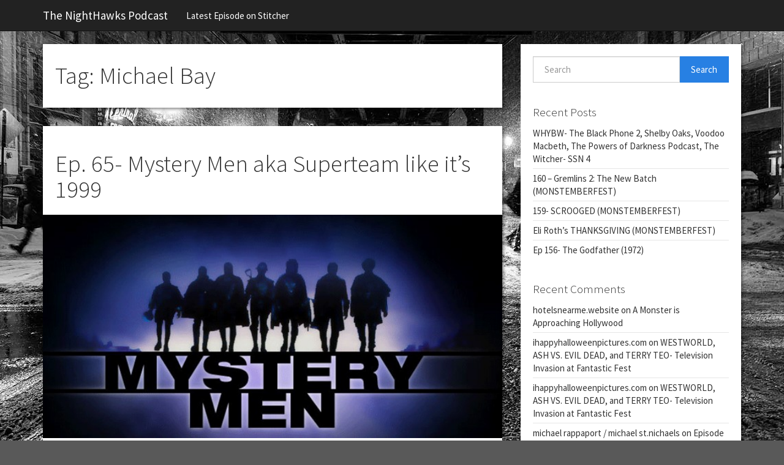

--- FILE ---
content_type: text/html; charset=UTF-8
request_url: https://www.nighthawkspodcast.com/tag/michael-bay/
body_size: 8610
content:
<!doctype html>  

<html lang="en-US">
<head>
	<meta charset="UTF-8">
	<meta name="viewport" content="width=device-width, initial-scale=1.0">
	<link rel="pingback" href="https://www.nighthawkspodcast.com/xmlrpc.php">

	<title>Michael Bay &#8211; The NightHawks Podcast</title>
<meta name='robots' content='max-image-preview:large' />
<link rel="alternate" type="application/rss+xml" title="The NightHawks Podcast &raquo; Feed" href="https://www.nighthawkspodcast.com/feed/" />
<link rel="alternate" type="application/rss+xml" title="The NightHawks Podcast &raquo; Comments Feed" href="https://www.nighthawkspodcast.com/comments/feed/" />
<link rel="alternate" type="application/rss+xml" title="The NightHawks Podcast &raquo; Michael Bay Tag Feed" href="https://www.nighthawkspodcast.com/tag/michael-bay/feed/" />
<style id='wp-img-auto-sizes-contain-inline-css' type='text/css'>
img:is([sizes=auto i],[sizes^="auto," i]){contain-intrinsic-size:3000px 1500px}
/*# sourceURL=wp-img-auto-sizes-contain-inline-css */
</style>
<style id='wp-emoji-styles-inline-css' type='text/css'>

	img.wp-smiley, img.emoji {
		display: inline !important;
		border: none !important;
		box-shadow: none !important;
		height: 1em !important;
		width: 1em !important;
		margin: 0 0.07em !important;
		vertical-align: -0.1em !important;
		background: none !important;
		padding: 0 !important;
	}
/*# sourceURL=wp-emoji-styles-inline-css */
</style>
<style id='wp-block-library-inline-css' type='text/css'>
:root{--wp-block-synced-color:#7a00df;--wp-block-synced-color--rgb:122,0,223;--wp-bound-block-color:var(--wp-block-synced-color);--wp-editor-canvas-background:#ddd;--wp-admin-theme-color:#007cba;--wp-admin-theme-color--rgb:0,124,186;--wp-admin-theme-color-darker-10:#006ba1;--wp-admin-theme-color-darker-10--rgb:0,107,160.5;--wp-admin-theme-color-darker-20:#005a87;--wp-admin-theme-color-darker-20--rgb:0,90,135;--wp-admin-border-width-focus:2px}@media (min-resolution:192dpi){:root{--wp-admin-border-width-focus:1.5px}}.wp-element-button{cursor:pointer}:root .has-very-light-gray-background-color{background-color:#eee}:root .has-very-dark-gray-background-color{background-color:#313131}:root .has-very-light-gray-color{color:#eee}:root .has-very-dark-gray-color{color:#313131}:root .has-vivid-green-cyan-to-vivid-cyan-blue-gradient-background{background:linear-gradient(135deg,#00d084,#0693e3)}:root .has-purple-crush-gradient-background{background:linear-gradient(135deg,#34e2e4,#4721fb 50%,#ab1dfe)}:root .has-hazy-dawn-gradient-background{background:linear-gradient(135deg,#faaca8,#dad0ec)}:root .has-subdued-olive-gradient-background{background:linear-gradient(135deg,#fafae1,#67a671)}:root .has-atomic-cream-gradient-background{background:linear-gradient(135deg,#fdd79a,#004a59)}:root .has-nightshade-gradient-background{background:linear-gradient(135deg,#330968,#31cdcf)}:root .has-midnight-gradient-background{background:linear-gradient(135deg,#020381,#2874fc)}:root{--wp--preset--font-size--normal:16px;--wp--preset--font-size--huge:42px}.has-regular-font-size{font-size:1em}.has-larger-font-size{font-size:2.625em}.has-normal-font-size{font-size:var(--wp--preset--font-size--normal)}.has-huge-font-size{font-size:var(--wp--preset--font-size--huge)}.has-text-align-center{text-align:center}.has-text-align-left{text-align:left}.has-text-align-right{text-align:right}.has-fit-text{white-space:nowrap!important}#end-resizable-editor-section{display:none}.aligncenter{clear:both}.items-justified-left{justify-content:flex-start}.items-justified-center{justify-content:center}.items-justified-right{justify-content:flex-end}.items-justified-space-between{justify-content:space-between}.screen-reader-text{border:0;clip-path:inset(50%);height:1px;margin:-1px;overflow:hidden;padding:0;position:absolute;width:1px;word-wrap:normal!important}.screen-reader-text:focus{background-color:#ddd;clip-path:none;color:#444;display:block;font-size:1em;height:auto;left:5px;line-height:normal;padding:15px 23px 14px;text-decoration:none;top:5px;width:auto;z-index:100000}html :where(.has-border-color){border-style:solid}html :where([style*=border-top-color]){border-top-style:solid}html :where([style*=border-right-color]){border-right-style:solid}html :where([style*=border-bottom-color]){border-bottom-style:solid}html :where([style*=border-left-color]){border-left-style:solid}html :where([style*=border-width]){border-style:solid}html :where([style*=border-top-width]){border-top-style:solid}html :where([style*=border-right-width]){border-right-style:solid}html :where([style*=border-bottom-width]){border-bottom-style:solid}html :where([style*=border-left-width]){border-left-style:solid}html :where(img[class*=wp-image-]){height:auto;max-width:100%}:where(figure){margin:0 0 1em}html :where(.is-position-sticky){--wp-admin--admin-bar--position-offset:var(--wp-admin--admin-bar--height,0px)}@media screen and (max-width:600px){html :where(.is-position-sticky){--wp-admin--admin-bar--position-offset:0px}}

/*# sourceURL=wp-block-library-inline-css */
</style><style id='global-styles-inline-css' type='text/css'>
:root{--wp--preset--aspect-ratio--square: 1;--wp--preset--aspect-ratio--4-3: 4/3;--wp--preset--aspect-ratio--3-4: 3/4;--wp--preset--aspect-ratio--3-2: 3/2;--wp--preset--aspect-ratio--2-3: 2/3;--wp--preset--aspect-ratio--16-9: 16/9;--wp--preset--aspect-ratio--9-16: 9/16;--wp--preset--color--black: #000000;--wp--preset--color--cyan-bluish-gray: #abb8c3;--wp--preset--color--white: #ffffff;--wp--preset--color--pale-pink: #f78da7;--wp--preset--color--vivid-red: #cf2e2e;--wp--preset--color--luminous-vivid-orange: #ff6900;--wp--preset--color--luminous-vivid-amber: #fcb900;--wp--preset--color--light-green-cyan: #7bdcb5;--wp--preset--color--vivid-green-cyan: #00d084;--wp--preset--color--pale-cyan-blue: #8ed1fc;--wp--preset--color--vivid-cyan-blue: #0693e3;--wp--preset--color--vivid-purple: #9b51e0;--wp--preset--gradient--vivid-cyan-blue-to-vivid-purple: linear-gradient(135deg,rgb(6,147,227) 0%,rgb(155,81,224) 100%);--wp--preset--gradient--light-green-cyan-to-vivid-green-cyan: linear-gradient(135deg,rgb(122,220,180) 0%,rgb(0,208,130) 100%);--wp--preset--gradient--luminous-vivid-amber-to-luminous-vivid-orange: linear-gradient(135deg,rgb(252,185,0) 0%,rgb(255,105,0) 100%);--wp--preset--gradient--luminous-vivid-orange-to-vivid-red: linear-gradient(135deg,rgb(255,105,0) 0%,rgb(207,46,46) 100%);--wp--preset--gradient--very-light-gray-to-cyan-bluish-gray: linear-gradient(135deg,rgb(238,238,238) 0%,rgb(169,184,195) 100%);--wp--preset--gradient--cool-to-warm-spectrum: linear-gradient(135deg,rgb(74,234,220) 0%,rgb(151,120,209) 20%,rgb(207,42,186) 40%,rgb(238,44,130) 60%,rgb(251,105,98) 80%,rgb(254,248,76) 100%);--wp--preset--gradient--blush-light-purple: linear-gradient(135deg,rgb(255,206,236) 0%,rgb(152,150,240) 100%);--wp--preset--gradient--blush-bordeaux: linear-gradient(135deg,rgb(254,205,165) 0%,rgb(254,45,45) 50%,rgb(107,0,62) 100%);--wp--preset--gradient--luminous-dusk: linear-gradient(135deg,rgb(255,203,112) 0%,rgb(199,81,192) 50%,rgb(65,88,208) 100%);--wp--preset--gradient--pale-ocean: linear-gradient(135deg,rgb(255,245,203) 0%,rgb(182,227,212) 50%,rgb(51,167,181) 100%);--wp--preset--gradient--electric-grass: linear-gradient(135deg,rgb(202,248,128) 0%,rgb(113,206,126) 100%);--wp--preset--gradient--midnight: linear-gradient(135deg,rgb(2,3,129) 0%,rgb(40,116,252) 100%);--wp--preset--font-size--small: 13px;--wp--preset--font-size--medium: 20px;--wp--preset--font-size--large: 36px;--wp--preset--font-size--x-large: 42px;--wp--preset--spacing--20: 0.44rem;--wp--preset--spacing--30: 0.67rem;--wp--preset--spacing--40: 1rem;--wp--preset--spacing--50: 1.5rem;--wp--preset--spacing--60: 2.25rem;--wp--preset--spacing--70: 3.38rem;--wp--preset--spacing--80: 5.06rem;--wp--preset--shadow--natural: 6px 6px 9px rgba(0, 0, 0, 0.2);--wp--preset--shadow--deep: 12px 12px 50px rgba(0, 0, 0, 0.4);--wp--preset--shadow--sharp: 6px 6px 0px rgba(0, 0, 0, 0.2);--wp--preset--shadow--outlined: 6px 6px 0px -3px rgb(255, 255, 255), 6px 6px rgb(0, 0, 0);--wp--preset--shadow--crisp: 6px 6px 0px rgb(0, 0, 0);}:where(.is-layout-flex){gap: 0.5em;}:where(.is-layout-grid){gap: 0.5em;}body .is-layout-flex{display: flex;}.is-layout-flex{flex-wrap: wrap;align-items: center;}.is-layout-flex > :is(*, div){margin: 0;}body .is-layout-grid{display: grid;}.is-layout-grid > :is(*, div){margin: 0;}:where(.wp-block-columns.is-layout-flex){gap: 2em;}:where(.wp-block-columns.is-layout-grid){gap: 2em;}:where(.wp-block-post-template.is-layout-flex){gap: 1.25em;}:where(.wp-block-post-template.is-layout-grid){gap: 1.25em;}.has-black-color{color: var(--wp--preset--color--black) !important;}.has-cyan-bluish-gray-color{color: var(--wp--preset--color--cyan-bluish-gray) !important;}.has-white-color{color: var(--wp--preset--color--white) !important;}.has-pale-pink-color{color: var(--wp--preset--color--pale-pink) !important;}.has-vivid-red-color{color: var(--wp--preset--color--vivid-red) !important;}.has-luminous-vivid-orange-color{color: var(--wp--preset--color--luminous-vivid-orange) !important;}.has-luminous-vivid-amber-color{color: var(--wp--preset--color--luminous-vivid-amber) !important;}.has-light-green-cyan-color{color: var(--wp--preset--color--light-green-cyan) !important;}.has-vivid-green-cyan-color{color: var(--wp--preset--color--vivid-green-cyan) !important;}.has-pale-cyan-blue-color{color: var(--wp--preset--color--pale-cyan-blue) !important;}.has-vivid-cyan-blue-color{color: var(--wp--preset--color--vivid-cyan-blue) !important;}.has-vivid-purple-color{color: var(--wp--preset--color--vivid-purple) !important;}.has-black-background-color{background-color: var(--wp--preset--color--black) !important;}.has-cyan-bluish-gray-background-color{background-color: var(--wp--preset--color--cyan-bluish-gray) !important;}.has-white-background-color{background-color: var(--wp--preset--color--white) !important;}.has-pale-pink-background-color{background-color: var(--wp--preset--color--pale-pink) !important;}.has-vivid-red-background-color{background-color: var(--wp--preset--color--vivid-red) !important;}.has-luminous-vivid-orange-background-color{background-color: var(--wp--preset--color--luminous-vivid-orange) !important;}.has-luminous-vivid-amber-background-color{background-color: var(--wp--preset--color--luminous-vivid-amber) !important;}.has-light-green-cyan-background-color{background-color: var(--wp--preset--color--light-green-cyan) !important;}.has-vivid-green-cyan-background-color{background-color: var(--wp--preset--color--vivid-green-cyan) !important;}.has-pale-cyan-blue-background-color{background-color: var(--wp--preset--color--pale-cyan-blue) !important;}.has-vivid-cyan-blue-background-color{background-color: var(--wp--preset--color--vivid-cyan-blue) !important;}.has-vivid-purple-background-color{background-color: var(--wp--preset--color--vivid-purple) !important;}.has-black-border-color{border-color: var(--wp--preset--color--black) !important;}.has-cyan-bluish-gray-border-color{border-color: var(--wp--preset--color--cyan-bluish-gray) !important;}.has-white-border-color{border-color: var(--wp--preset--color--white) !important;}.has-pale-pink-border-color{border-color: var(--wp--preset--color--pale-pink) !important;}.has-vivid-red-border-color{border-color: var(--wp--preset--color--vivid-red) !important;}.has-luminous-vivid-orange-border-color{border-color: var(--wp--preset--color--luminous-vivid-orange) !important;}.has-luminous-vivid-amber-border-color{border-color: var(--wp--preset--color--luminous-vivid-amber) !important;}.has-light-green-cyan-border-color{border-color: var(--wp--preset--color--light-green-cyan) !important;}.has-vivid-green-cyan-border-color{border-color: var(--wp--preset--color--vivid-green-cyan) !important;}.has-pale-cyan-blue-border-color{border-color: var(--wp--preset--color--pale-cyan-blue) !important;}.has-vivid-cyan-blue-border-color{border-color: var(--wp--preset--color--vivid-cyan-blue) !important;}.has-vivid-purple-border-color{border-color: var(--wp--preset--color--vivid-purple) !important;}.has-vivid-cyan-blue-to-vivid-purple-gradient-background{background: var(--wp--preset--gradient--vivid-cyan-blue-to-vivid-purple) !important;}.has-light-green-cyan-to-vivid-green-cyan-gradient-background{background: var(--wp--preset--gradient--light-green-cyan-to-vivid-green-cyan) !important;}.has-luminous-vivid-amber-to-luminous-vivid-orange-gradient-background{background: var(--wp--preset--gradient--luminous-vivid-amber-to-luminous-vivid-orange) !important;}.has-luminous-vivid-orange-to-vivid-red-gradient-background{background: var(--wp--preset--gradient--luminous-vivid-orange-to-vivid-red) !important;}.has-very-light-gray-to-cyan-bluish-gray-gradient-background{background: var(--wp--preset--gradient--very-light-gray-to-cyan-bluish-gray) !important;}.has-cool-to-warm-spectrum-gradient-background{background: var(--wp--preset--gradient--cool-to-warm-spectrum) !important;}.has-blush-light-purple-gradient-background{background: var(--wp--preset--gradient--blush-light-purple) !important;}.has-blush-bordeaux-gradient-background{background: var(--wp--preset--gradient--blush-bordeaux) !important;}.has-luminous-dusk-gradient-background{background: var(--wp--preset--gradient--luminous-dusk) !important;}.has-pale-ocean-gradient-background{background: var(--wp--preset--gradient--pale-ocean) !important;}.has-electric-grass-gradient-background{background: var(--wp--preset--gradient--electric-grass) !important;}.has-midnight-gradient-background{background: var(--wp--preset--gradient--midnight) !important;}.has-small-font-size{font-size: var(--wp--preset--font-size--small) !important;}.has-medium-font-size{font-size: var(--wp--preset--font-size--medium) !important;}.has-large-font-size{font-size: var(--wp--preset--font-size--large) !important;}.has-x-large-font-size{font-size: var(--wp--preset--font-size--x-large) !important;}
/*# sourceURL=global-styles-inline-css */
</style>

<style id='classic-theme-styles-inline-css' type='text/css'>
/*! This file is auto-generated */
.wp-block-button__link{color:#fff;background-color:#32373c;border-radius:9999px;box-shadow:none;text-decoration:none;padding:calc(.667em + 2px) calc(1.333em + 2px);font-size:1.125em}.wp-block-file__button{background:#32373c;color:#fff;text-decoration:none}
/*# sourceURL=/wp-includes/css/classic-themes.min.css */
</style>
<link rel='stylesheet' id='wpbs-style-css' href='https://www.nighthawkspodcast.com/wp-content/themes/simple-bootstrap/style.css' type='text/css' media='all' />
<link rel='stylesheet' id='simple_bootstrap_googleFonts-css' href='//fonts.googleapis.com/css?family=Source+Sans+Pro%3A300%2C400%2C700&#038;ver=6.9' type='text/css' media='all' />
<script type="text/javascript" src="https://www.nighthawkspodcast.com/wp-includes/js/jquery/jquery.min.js?ver=3.7.1" id="jquery-core-js"></script>
<script type="text/javascript" src="https://www.nighthawkspodcast.com/wp-includes/js/jquery/jquery-migrate.min.js?ver=3.4.1" id="jquery-migrate-js"></script>
<script type="text/javascript" src="https://www.nighthawkspodcast.com/wp-content/themes/simple-bootstrap/app.min.js" id="bower-libs-js"></script>
<link rel="https://api.w.org/" href="https://www.nighthawkspodcast.com/wp-json/" /><link rel="alternate" title="JSON" type="application/json" href="https://www.nighthawkspodcast.com/wp-json/wp/v2/tags/228" /><link rel="EditURI" type="application/rsd+xml" title="RSD" href="https://www.nighthawkspodcast.com/xmlrpc.php?rsd" />
<meta name="generator" content="WordPress 6.9" />
<style type="text/css">.recentcomments a{display:inline !important;padding:0 !important;margin:0 !important;}</style><style type="text/css" id="custom-background-css">
body.custom-background { background-image: url("https://www.nighthawkspodcast.com/wp-content/themes/simple-bootstrap/default-background.jpg"); background-position: center top; background-size: auto; background-repeat: no-repeat; background-attachment: fixed; }
</style>
	</head>
	
<body class="archive tag tag-michael-bay tag-228 custom-background wp-theme-simple-bootstrap">

	<div id="content-wrapper">

		<header>
			<nav class="navbar navbar-default navbar-static-top">
				<div class="container">
		  
					<div class="navbar-header">
												<button type="button" class="navbar-toggle collapsed" data-toggle="collapse" data-target="#navbar-responsive-collapse">
		    				<span class="sr-only">Navigation</span>
							<span class="icon-bar"></span>
							<span class="icon-bar"></span>
							<span class="icon-bar"></span>
						</button>
												<a class="navbar-brand" title="&quot;It&#039;s Almost Morning&quot; " href="https://www.nighthawkspodcast.com/">The NightHawks Podcast</a>
					</div>

										<div id="navbar-responsive-collapse" class="collapse navbar-collapse">
						<ul id="menu-menu-1" class="nav navbar-nav"><li id="menu-item-10" class="menu-item menu-item-type-custom menu-item-object-custom"><a href="http://www.stitcher.com/podcast/nighthawks-cafe/nighthawks-podcast">Latest Episode on Stitcher</a></li>
</ul>
					</div>
					
				</div>
			</nav>
		</header>
		
		<div id="page-content">
			<div class="container">

<div id="content" class="row">

	<div id="main" class="col-md-8" role="main">
		
		<div class="block block-title">
			<h1 class="archive_title">
				Tag: <span>Michael Bay</span>			</h1>
		</div>

		
				
		
    <article id="post-181" class="block post-181 post type-post status-publish format-standard has-post-thumbnail hentry category-podcast-episode tag-artie-lange tag-captain-amazing tag-claire-forlani tag-eddie-izzard tag-geoffery-rush tag-greg-kinnear tag-hank-azaria tag-janeane-garofalo tag-kel-mitchell tag-michael-bay tag-mystery-men tag-ricky-jay tag-super-powers tag-super-team tag-superhero tag-tom-waits tag-william-h-macy" role="article">
        
        <header>
            
                        <div class="article-header">
                <h2 class="h1"><a href="https://www.nighthawkspodcast.com/2018/05/15/ep-65-mystery-men-aka-superteam-like-its-1999/" rel="bookmark" title="Ep. 65- Mystery Men aka Superteam like it&#8217;s 1999">Ep. 65- Mystery Men aka Superteam like it&#8217;s 1999</a></h2>
            </div>
            
                        <div class="featured-image">
                                <a href="https://www.nighthawkspodcast.com/2018/05/15/ep-65-mystery-men-aka-superteam-like-its-1999/" title="Ep. 65- Mystery Men aka Superteam like it&#8217;s 1999"><img width="666" height="325" src="https://www.nighthawkspodcast.com/wp-content/uploads/2018/05/Mystery-Men.jpg" class="attachment-simple_boostrap_featured size-simple_boostrap_featured wp-post-image" alt="" decoding="async" fetchpriority="high" srcset="https://www.nighthawkspodcast.com/wp-content/uploads/2018/05/Mystery-Men.jpg 666w, https://www.nighthawkspodcast.com/wp-content/uploads/2018/05/Mystery-Men-300x146.jpg 300w" sizes="(max-width: 666px) 100vw, 666px" /></a>
                            </div>
            
            
    <ul class="meta text-muted list-inline">
        <li>
            <a href="https://www.nighthawkspodcast.com/2018/05/15/ep-65-mystery-men-aka-superteam-like-its-1999/">
                <span class="glyphicon glyphicon-time"></span>
                May 15, 2018            </a>
        </li>
        <li>
            <a href="https://www.nighthawkspodcast.com/author/trevor/">
                <span class="glyphicon glyphicon-user"></span>
                Trevor T. Trujillo            </a>
        </li>
                <li>
            <a href="https://www.nighthawkspodcast.com/2018/05/15/ep-65-mystery-men-aka-superteam-like-its-1999/#respond"><span class="glyphicon glyphicon-comment"></span> Leave a comment</a>        </li>
                    </ul>

        
        </header>
    
        <section class="post_content">
            <p>As of this writing, The Avengers: Infinity War is on pace to shatter a $2-billion global box office. The superheroes have arrived, and it doesn&#8217;t matter if you like it or not, they&#8217;re here to stay. After all, they&#8217;re stronger than us, and can make demands of our Earthly dollars. However, there was another time. [&hellip;]</p>
        </section>
        
        <footer>
            <p class="tags"><a href="https://www.nighthawkspodcast.com/tag/artie-lange/" rel="tag">Artie Lange</a> <a href="https://www.nighthawkspodcast.com/tag/captain-amazing/" rel="tag">Captain Amazing</a> <a href="https://www.nighthawkspodcast.com/tag/claire-forlani/" rel="tag">Claire Forlani</a> <a href="https://www.nighthawkspodcast.com/tag/eddie-izzard/" rel="tag">Eddie Izzard</a> <a href="https://www.nighthawkspodcast.com/tag/geoffery-rush/" rel="tag">Geoffery Rush</a> <a href="https://www.nighthawkspodcast.com/tag/greg-kinnear/" rel="tag">Greg Kinnear</a> <a href="https://www.nighthawkspodcast.com/tag/hank-azaria/" rel="tag">Hank Azaria</a> <a href="https://www.nighthawkspodcast.com/tag/janeane-garofalo/" rel="tag">Janeane Garofalo</a> <a href="https://www.nighthawkspodcast.com/tag/kel-mitchell/" rel="tag">Kel Mitchell</a> <a href="https://www.nighthawkspodcast.com/tag/michael-bay/" rel="tag">Michael Bay</a> <a href="https://www.nighthawkspodcast.com/tag/mystery-men/" rel="tag">Mystery Men</a> <a href="https://www.nighthawkspodcast.com/tag/ricky-jay/" rel="tag">Ricky Jay</a> <a href="https://www.nighthawkspodcast.com/tag/super-powers/" rel="tag">Super Powers</a> <a href="https://www.nighthawkspodcast.com/tag/super-team/" rel="tag">Super team</a> <a href="https://www.nighthawkspodcast.com/tag/superhero/" rel="tag">Superhero</a> <a href="https://www.nighthawkspodcast.com/tag/tom-waits/" rel="tag">Tom Waits</a> <a href="https://www.nighthawkspodcast.com/tag/william-h-macy/" rel="tag">William H. Macy</a></p>        </footer>
    
    </article>

		
			
		
		
    
    	
		
		
	</div>

	
	
<div id="sidebar-right" class="col-md-4" role="complementary">
    <div class="vertical-nav block">
    <div id="search-2" class="widget widget_search"><form action="https://www.nighthawkspodcast.com/" method="get">
    <fieldset>
		<div class="input-group">
			<input type="text" name="s" id="search" placeholder="Search" value="" class="form-control" />
			<span class="input-group-btn">
				<button type="submit" class="btn btn-primary">Search</button>
			</span>
		</div>
    </fieldset>
</form></div>
		<div id="recent-posts-2" class="widget widget_recent_entries">
		<h4 class="widgettitle">Recent Posts</h4>
		<ul>
											<li>
					<a href="https://www.nighthawkspodcast.com/2026/01/22/whybw-the-black-phone-2-shelby-oaks-voodoo-macbeth-the-powers-of-darkness-podcast-the-witcher-ssn-4/">WHYBW- The Black Phone 2, Shelby Oaks, Voodoo Macbeth, The Powers of Darkness Podcast, The Witcher- SSN 4</a>
									</li>
											<li>
					<a href="https://www.nighthawkspodcast.com/2025/12/30/160-gremlins-2-the-new-batch-monstemberfest/">160 &#8211; Gremlins 2: The New Batch (MONSTEMBERFEST)</a>
									</li>
											<li>
					<a href="https://www.nighthawkspodcast.com/2025/12/20/159-scrooged-monstemberfest/">159- SCROOGED (MONSTEMBERFEST)</a>
									</li>
											<li>
					<a href="https://www.nighthawkspodcast.com/2025/12/08/eli-roths-thanksgiving-monstemberfest/">Eli Roth&#8217;s THANKSGIVING (MONSTEMBERFEST)</a>
									</li>
											<li>
					<a href="https://www.nighthawkspodcast.com/2025/09/30/ep-156-the-godfather-1972/">Ep 156- The Godfather (1972)</a>
									</li>
					</ul>

		</div><div id="recent-comments-2" class="widget widget_recent_comments"><h4 class="widgettitle">Recent Comments</h4><ul id="recentcomments"><li class="recentcomments"><span class="comment-author-link"><a href="http://hotelsnearme.website/" class="url" rel="ugc external nofollow">hotelsnearme.website</a></span> on <a href="https://www.nighthawkspodcast.com/2016/10/05/a-monster-is-approaching-hollywood/#comment-12">A Monster is Approaching Hollywood</a></li><li class="recentcomments"><span class="comment-author-link"><a href="http://ihappyhalloweenpictures.com/halloween-carving-ideas-images-pictures/carved-pumpkins/" class="url" rel="ugc external nofollow">ihappyhalloweenpictures.com</a></span> on <a href="https://www.nighthawkspodcast.com/2016/10/03/westworld-ash-vs-evil-dead-and-terry-teo-television-invasion-at-fantastic-fest/#comment-4">WESTWORLD, ASH VS. EVIL DEAD, and TERRY TEO- Television Invasion at Fantastic Fest</a></li><li class="recentcomments"><span class="comment-author-link"><a href="http://ihappyhalloweenpictures.com/halloween-pictures/creepy-halloween-pictures/" class="url" rel="ugc external nofollow">ihappyhalloweenpictures.com</a></span> on <a href="https://www.nighthawkspodcast.com/2016/10/03/westworld-ash-vs-evil-dead-and-terry-teo-television-invasion-at-fantastic-fest/#comment-3">WESTWORLD, ASH VS. EVIL DEAD, and TERRY TEO- Television Invasion at Fantastic Fest</a></li><li class="recentcomments"><span class="comment-author-link">michael rappaport / michael st.nichaels</span> on <a href="https://www.nighthawkspodcast.com/2016/10/04/episode-42-asian-kaiju-greasy-stranglers-and-ugandan-cinema/#comment-2">Episode 42- Asian Kaiju, Greasy Stranglers, and Ugandan Cinema</a></li></ul></div><div id="archives-2" class="widget widget_archive"><h4 class="widgettitle">Archives</h4>
			<ul>
					<li><a href='https://www.nighthawkspodcast.com/2026/01/'>January 2026</a></li>
	<li><a href='https://www.nighthawkspodcast.com/2025/12/'>December 2025</a></li>
	<li><a href='https://www.nighthawkspodcast.com/2025/09/'>September 2025</a></li>
	<li><a href='https://www.nighthawkspodcast.com/2025/08/'>August 2025</a></li>
	<li><a href='https://www.nighthawkspodcast.com/2025/05/'>May 2025</a></li>
	<li><a href='https://www.nighthawkspodcast.com/2024/10/'>October 2024</a></li>
	<li><a href='https://www.nighthawkspodcast.com/2024/09/'>September 2024</a></li>
	<li><a href='https://www.nighthawkspodcast.com/2024/07/'>July 2024</a></li>
	<li><a href='https://www.nighthawkspodcast.com/2024/06/'>June 2024</a></li>
	<li><a href='https://www.nighthawkspodcast.com/2024/03/'>March 2024</a></li>
	<li><a href='https://www.nighthawkspodcast.com/2024/02/'>February 2024</a></li>
	<li><a href='https://www.nighthawkspodcast.com/2023/12/'>December 2023</a></li>
	<li><a href='https://www.nighthawkspodcast.com/2023/10/'>October 2023</a></li>
	<li><a href='https://www.nighthawkspodcast.com/2023/07/'>July 2023</a></li>
	<li><a href='https://www.nighthawkspodcast.com/2023/03/'>March 2023</a></li>
	<li><a href='https://www.nighthawkspodcast.com/2023/01/'>January 2023</a></li>
	<li><a href='https://www.nighthawkspodcast.com/2022/12/'>December 2022</a></li>
	<li><a href='https://www.nighthawkspodcast.com/2022/11/'>November 2022</a></li>
	<li><a href='https://www.nighthawkspodcast.com/2022/10/'>October 2022</a></li>
	<li><a href='https://www.nighthawkspodcast.com/2022/09/'>September 2022</a></li>
	<li><a href='https://www.nighthawkspodcast.com/2022/06/'>June 2022</a></li>
	<li><a href='https://www.nighthawkspodcast.com/2022/05/'>May 2022</a></li>
	<li><a href='https://www.nighthawkspodcast.com/2022/04/'>April 2022</a></li>
	<li><a href='https://www.nighthawkspodcast.com/2022/03/'>March 2022</a></li>
	<li><a href='https://www.nighthawkspodcast.com/2022/02/'>February 2022</a></li>
	<li><a href='https://www.nighthawkspodcast.com/2022/01/'>January 2022</a></li>
	<li><a href='https://www.nighthawkspodcast.com/2021/12/'>December 2021</a></li>
	<li><a href='https://www.nighthawkspodcast.com/2021/10/'>October 2021</a></li>
	<li><a href='https://www.nighthawkspodcast.com/2021/09/'>September 2021</a></li>
	<li><a href='https://www.nighthawkspodcast.com/2021/08/'>August 2021</a></li>
	<li><a href='https://www.nighthawkspodcast.com/2021/07/'>July 2021</a></li>
	<li><a href='https://www.nighthawkspodcast.com/2021/06/'>June 2021</a></li>
	<li><a href='https://www.nighthawkspodcast.com/2021/05/'>May 2021</a></li>
	<li><a href='https://www.nighthawkspodcast.com/2021/04/'>April 2021</a></li>
	<li><a href='https://www.nighthawkspodcast.com/2021/03/'>March 2021</a></li>
	<li><a href='https://www.nighthawkspodcast.com/2021/02/'>February 2021</a></li>
	<li><a href='https://www.nighthawkspodcast.com/2021/01/'>January 2021</a></li>
	<li><a href='https://www.nighthawkspodcast.com/2020/12/'>December 2020</a></li>
	<li><a href='https://www.nighthawkspodcast.com/2020/11/'>November 2020</a></li>
	<li><a href='https://www.nighthawkspodcast.com/2020/10/'>October 2020</a></li>
	<li><a href='https://www.nighthawkspodcast.com/2020/09/'>September 2020</a></li>
	<li><a href='https://www.nighthawkspodcast.com/2020/08/'>August 2020</a></li>
	<li><a href='https://www.nighthawkspodcast.com/2020/07/'>July 2020</a></li>
	<li><a href='https://www.nighthawkspodcast.com/2020/06/'>June 2020</a></li>
	<li><a href='https://www.nighthawkspodcast.com/2020/05/'>May 2020</a></li>
	<li><a href='https://www.nighthawkspodcast.com/2020/04/'>April 2020</a></li>
	<li><a href='https://www.nighthawkspodcast.com/2020/03/'>March 2020</a></li>
	<li><a href='https://www.nighthawkspodcast.com/2020/02/'>February 2020</a></li>
	<li><a href='https://www.nighthawkspodcast.com/2020/01/'>January 2020</a></li>
	<li><a href='https://www.nighthawkspodcast.com/2019/12/'>December 2019</a></li>
	<li><a href='https://www.nighthawkspodcast.com/2019/11/'>November 2019</a></li>
	<li><a href='https://www.nighthawkspodcast.com/2019/10/'>October 2019</a></li>
	<li><a href='https://www.nighthawkspodcast.com/2019/09/'>September 2019</a></li>
	<li><a href='https://www.nighthawkspodcast.com/2019/08/'>August 2019</a></li>
	<li><a href='https://www.nighthawkspodcast.com/2019/07/'>July 2019</a></li>
	<li><a href='https://www.nighthawkspodcast.com/2019/06/'>June 2019</a></li>
	<li><a href='https://www.nighthawkspodcast.com/2019/05/'>May 2019</a></li>
	<li><a href='https://www.nighthawkspodcast.com/2019/03/'>March 2019</a></li>
	<li><a href='https://www.nighthawkspodcast.com/2019/01/'>January 2019</a></li>
	<li><a href='https://www.nighthawkspodcast.com/2018/12/'>December 2018</a></li>
	<li><a href='https://www.nighthawkspodcast.com/2018/11/'>November 2018</a></li>
	<li><a href='https://www.nighthawkspodcast.com/2018/10/'>October 2018</a></li>
	<li><a href='https://www.nighthawkspodcast.com/2018/09/'>September 2018</a></li>
	<li><a href='https://www.nighthawkspodcast.com/2018/08/'>August 2018</a></li>
	<li><a href='https://www.nighthawkspodcast.com/2018/07/'>July 2018</a></li>
	<li><a href='https://www.nighthawkspodcast.com/2018/06/'>June 2018</a></li>
	<li><a href='https://www.nighthawkspodcast.com/2018/05/'>May 2018</a></li>
	<li><a href='https://www.nighthawkspodcast.com/2018/04/'>April 2018</a></li>
	<li><a href='https://www.nighthawkspodcast.com/2018/03/'>March 2018</a></li>
	<li><a href='https://www.nighthawkspodcast.com/2018/02/'>February 2018</a></li>
	<li><a href='https://www.nighthawkspodcast.com/2018/01/'>January 2018</a></li>
	<li><a href='https://www.nighthawkspodcast.com/2017/12/'>December 2017</a></li>
	<li><a href='https://www.nighthawkspodcast.com/2017/10/'>October 2017</a></li>
	<li><a href='https://www.nighthawkspodcast.com/2017/09/'>September 2017</a></li>
	<li><a href='https://www.nighthawkspodcast.com/2017/08/'>August 2017</a></li>
	<li><a href='https://www.nighthawkspodcast.com/2017/05/'>May 2017</a></li>
	<li><a href='https://www.nighthawkspodcast.com/2017/02/'>February 2017</a></li>
	<li><a href='https://www.nighthawkspodcast.com/2017/01/'>January 2017</a></li>
	<li><a href='https://www.nighthawkspodcast.com/2016/10/'>October 2016</a></li>
	<li><a href='https://www.nighthawkspodcast.com/2016/09/'>September 2016</a></li>
	<li><a href='https://www.nighthawkspodcast.com/2016/08/'>August 2016</a></li>
	<li><a href='https://www.nighthawkspodcast.com/2016/07/'>July 2016</a></li>
	<li><a href='https://www.nighthawkspodcast.com/2016/06/'>June 2016</a></li>
	<li><a href='https://www.nighthawkspodcast.com/2016/05/'>May 2016</a></li>
	<li><a href='https://www.nighthawkspodcast.com/2016/04/'>April 2016</a></li>
	<li><a href='https://www.nighthawkspodcast.com/2016/02/'>February 2016</a></li>
	<li><a href='https://www.nighthawkspodcast.com/2016/01/'>January 2016</a></li>
	<li><a href='https://www.nighthawkspodcast.com/2015/12/'>December 2015</a></li>
	<li><a href='https://www.nighthawkspodcast.com/2015/11/'>November 2015</a></li>
	<li><a href='https://www.nighthawkspodcast.com/2015/10/'>October 2015</a></li>
	<li><a href='https://www.nighthawkspodcast.com/2015/09/'>September 2015</a></li>
	<li><a href='https://www.nighthawkspodcast.com/2015/07/'>July 2015</a></li>
	<li><a href='https://www.nighthawkspodcast.com/2015/06/'>June 2015</a></li>
	<li><a href='https://www.nighthawkspodcast.com/2015/05/'>May 2015</a></li>
			</ul>

			</div><div id="categories-2" class="widget widget_categories"><h4 class="widgettitle">Categories</h4>
			<ul>
					<li class="cat-item cat-item-350"><a href="https://www.nighthawkspodcast.com/category/animatic/">Animatic</a>
</li>
	<li class="cat-item cat-item-4"><a href="https://www.nighthawkspodcast.com/category/review/fantastic-fest/">Fantastic Fest</a>
</li>
	<li class="cat-item cat-item-349"><a href="https://www.nighthawkspodcast.com/category/news/">News</a>
</li>
	<li class="cat-item cat-item-16"><a href="https://www.nighthawkspodcast.com/category/podcast-episode/">Podcast Episode</a>
</li>
	<li class="cat-item cat-item-3"><a href="https://www.nighthawkspodcast.com/category/review/">Review</a>
</li>
	<li class="cat-item cat-item-1"><a href="https://www.nighthawkspodcast.com/category/uncategorized/">Uncategorized</a>
</li>
			</ul>

			</div><div id="meta-2" class="widget widget_meta"><h4 class="widgettitle">Meta</h4>
		<ul>
						<li><a href="https://www.nighthawkspodcast.com/wp-login.php">Log in</a></li>
			<li><a href="https://www.nighthawkspodcast.com/feed/">Entries feed</a></li>
			<li><a href="https://www.nighthawkspodcast.com/comments/feed/">Comments feed</a></li>

			<li><a href="https://wordpress.org/">WordPress.org</a></li>
		</ul>

		</div>    </div>
</div>

</div>

		
    	   </div>
        </div>
            
        <footer>
            <div id="inner-footer" class="vertical-nav">
                <div class="container">
                    <div class="row">
                        
                        <div class="col-xs-12 text-center">
                            <p>Design by <a href="https://github.com/nicolas-van">@nicolas-van</a></p>
                            <p>Powered by WordPress</p>
                        </div>
                    </div>
                </div>
            </div>
        </footer>

    </div>

	<script type="speculationrules">
{"prefetch":[{"source":"document","where":{"and":[{"href_matches":"/*"},{"not":{"href_matches":["/wp-*.php","/wp-admin/*","/wp-content/uploads/*","/wp-content/*","/wp-content/plugins/*","/wp-content/themes/simple-bootstrap/*","/*\\?(.+)"]}},{"not":{"selector_matches":"a[rel~=\"nofollow\"]"}},{"not":{"selector_matches":".no-prefetch, .no-prefetch a"}}]},"eagerness":"conservative"}]}
</script>
<script id="wp-emoji-settings" type="application/json">
{"baseUrl":"https://s.w.org/images/core/emoji/17.0.2/72x72/","ext":".png","svgUrl":"https://s.w.org/images/core/emoji/17.0.2/svg/","svgExt":".svg","source":{"concatemoji":"https://www.nighthawkspodcast.com/wp-includes/js/wp-emoji-release.min.js?ver=6.9"}}
</script>
<script type="module">
/* <![CDATA[ */
/*! This file is auto-generated */
const a=JSON.parse(document.getElementById("wp-emoji-settings").textContent),o=(window._wpemojiSettings=a,"wpEmojiSettingsSupports"),s=["flag","emoji"];function i(e){try{var t={supportTests:e,timestamp:(new Date).valueOf()};sessionStorage.setItem(o,JSON.stringify(t))}catch(e){}}function c(e,t,n){e.clearRect(0,0,e.canvas.width,e.canvas.height),e.fillText(t,0,0);t=new Uint32Array(e.getImageData(0,0,e.canvas.width,e.canvas.height).data);e.clearRect(0,0,e.canvas.width,e.canvas.height),e.fillText(n,0,0);const a=new Uint32Array(e.getImageData(0,0,e.canvas.width,e.canvas.height).data);return t.every((e,t)=>e===a[t])}function p(e,t){e.clearRect(0,0,e.canvas.width,e.canvas.height),e.fillText(t,0,0);var n=e.getImageData(16,16,1,1);for(let e=0;e<n.data.length;e++)if(0!==n.data[e])return!1;return!0}function u(e,t,n,a){switch(t){case"flag":return n(e,"\ud83c\udff3\ufe0f\u200d\u26a7\ufe0f","\ud83c\udff3\ufe0f\u200b\u26a7\ufe0f")?!1:!n(e,"\ud83c\udde8\ud83c\uddf6","\ud83c\udde8\u200b\ud83c\uddf6")&&!n(e,"\ud83c\udff4\udb40\udc67\udb40\udc62\udb40\udc65\udb40\udc6e\udb40\udc67\udb40\udc7f","\ud83c\udff4\u200b\udb40\udc67\u200b\udb40\udc62\u200b\udb40\udc65\u200b\udb40\udc6e\u200b\udb40\udc67\u200b\udb40\udc7f");case"emoji":return!a(e,"\ud83e\u1fac8")}return!1}function f(e,t,n,a){let r;const o=(r="undefined"!=typeof WorkerGlobalScope&&self instanceof WorkerGlobalScope?new OffscreenCanvas(300,150):document.createElement("canvas")).getContext("2d",{willReadFrequently:!0}),s=(o.textBaseline="top",o.font="600 32px Arial",{});return e.forEach(e=>{s[e]=t(o,e,n,a)}),s}function r(e){var t=document.createElement("script");t.src=e,t.defer=!0,document.head.appendChild(t)}a.supports={everything:!0,everythingExceptFlag:!0},new Promise(t=>{let n=function(){try{var e=JSON.parse(sessionStorage.getItem(o));if("object"==typeof e&&"number"==typeof e.timestamp&&(new Date).valueOf()<e.timestamp+604800&&"object"==typeof e.supportTests)return e.supportTests}catch(e){}return null}();if(!n){if("undefined"!=typeof Worker&&"undefined"!=typeof OffscreenCanvas&&"undefined"!=typeof URL&&URL.createObjectURL&&"undefined"!=typeof Blob)try{var e="postMessage("+f.toString()+"("+[JSON.stringify(s),u.toString(),c.toString(),p.toString()].join(",")+"));",a=new Blob([e],{type:"text/javascript"});const r=new Worker(URL.createObjectURL(a),{name:"wpTestEmojiSupports"});return void(r.onmessage=e=>{i(n=e.data),r.terminate(),t(n)})}catch(e){}i(n=f(s,u,c,p))}t(n)}).then(e=>{for(const n in e)a.supports[n]=e[n],a.supports.everything=a.supports.everything&&a.supports[n],"flag"!==n&&(a.supports.everythingExceptFlag=a.supports.everythingExceptFlag&&a.supports[n]);var t;a.supports.everythingExceptFlag=a.supports.everythingExceptFlag&&!a.supports.flag,a.supports.everything||((t=a.source||{}).concatemoji?r(t.concatemoji):t.wpemoji&&t.twemoji&&(r(t.twemoji),r(t.wpemoji)))});
//# sourceURL=https://www.nighthawkspodcast.com/wp-includes/js/wp-emoji-loader.min.js
/* ]]> */
</script>

</body>

</html>